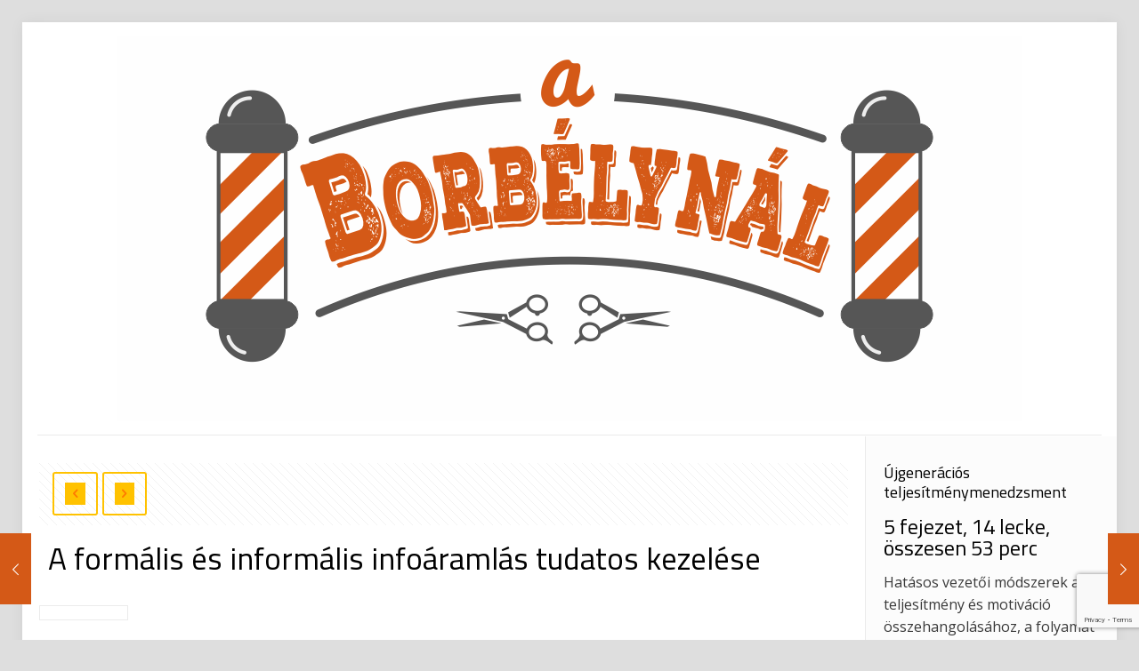

--- FILE ---
content_type: text/html; charset=utf-8
request_url: https://www.google.com/recaptcha/api2/anchor?ar=1&k=6LcpxAQqAAAAAF5Fuf_2lBzVFxz7Zg5iEPacw72P&co=aHR0cHM6Ly9sYXN6bG9ib3JiZWx5LmNvYWNoOjQ0Mw..&hl=en&v=PoyoqOPhxBO7pBk68S4YbpHZ&size=invisible&anchor-ms=20000&execute-ms=30000&cb=jwg4eav3sw7w
body_size: 48778
content:
<!DOCTYPE HTML><html dir="ltr" lang="en"><head><meta http-equiv="Content-Type" content="text/html; charset=UTF-8">
<meta http-equiv="X-UA-Compatible" content="IE=edge">
<title>reCAPTCHA</title>
<style type="text/css">
/* cyrillic-ext */
@font-face {
  font-family: 'Roboto';
  font-style: normal;
  font-weight: 400;
  font-stretch: 100%;
  src: url(//fonts.gstatic.com/s/roboto/v48/KFO7CnqEu92Fr1ME7kSn66aGLdTylUAMa3GUBHMdazTgWw.woff2) format('woff2');
  unicode-range: U+0460-052F, U+1C80-1C8A, U+20B4, U+2DE0-2DFF, U+A640-A69F, U+FE2E-FE2F;
}
/* cyrillic */
@font-face {
  font-family: 'Roboto';
  font-style: normal;
  font-weight: 400;
  font-stretch: 100%;
  src: url(//fonts.gstatic.com/s/roboto/v48/KFO7CnqEu92Fr1ME7kSn66aGLdTylUAMa3iUBHMdazTgWw.woff2) format('woff2');
  unicode-range: U+0301, U+0400-045F, U+0490-0491, U+04B0-04B1, U+2116;
}
/* greek-ext */
@font-face {
  font-family: 'Roboto';
  font-style: normal;
  font-weight: 400;
  font-stretch: 100%;
  src: url(//fonts.gstatic.com/s/roboto/v48/KFO7CnqEu92Fr1ME7kSn66aGLdTylUAMa3CUBHMdazTgWw.woff2) format('woff2');
  unicode-range: U+1F00-1FFF;
}
/* greek */
@font-face {
  font-family: 'Roboto';
  font-style: normal;
  font-weight: 400;
  font-stretch: 100%;
  src: url(//fonts.gstatic.com/s/roboto/v48/KFO7CnqEu92Fr1ME7kSn66aGLdTylUAMa3-UBHMdazTgWw.woff2) format('woff2');
  unicode-range: U+0370-0377, U+037A-037F, U+0384-038A, U+038C, U+038E-03A1, U+03A3-03FF;
}
/* math */
@font-face {
  font-family: 'Roboto';
  font-style: normal;
  font-weight: 400;
  font-stretch: 100%;
  src: url(//fonts.gstatic.com/s/roboto/v48/KFO7CnqEu92Fr1ME7kSn66aGLdTylUAMawCUBHMdazTgWw.woff2) format('woff2');
  unicode-range: U+0302-0303, U+0305, U+0307-0308, U+0310, U+0312, U+0315, U+031A, U+0326-0327, U+032C, U+032F-0330, U+0332-0333, U+0338, U+033A, U+0346, U+034D, U+0391-03A1, U+03A3-03A9, U+03B1-03C9, U+03D1, U+03D5-03D6, U+03F0-03F1, U+03F4-03F5, U+2016-2017, U+2034-2038, U+203C, U+2040, U+2043, U+2047, U+2050, U+2057, U+205F, U+2070-2071, U+2074-208E, U+2090-209C, U+20D0-20DC, U+20E1, U+20E5-20EF, U+2100-2112, U+2114-2115, U+2117-2121, U+2123-214F, U+2190, U+2192, U+2194-21AE, U+21B0-21E5, U+21F1-21F2, U+21F4-2211, U+2213-2214, U+2216-22FF, U+2308-230B, U+2310, U+2319, U+231C-2321, U+2336-237A, U+237C, U+2395, U+239B-23B7, U+23D0, U+23DC-23E1, U+2474-2475, U+25AF, U+25B3, U+25B7, U+25BD, U+25C1, U+25CA, U+25CC, U+25FB, U+266D-266F, U+27C0-27FF, U+2900-2AFF, U+2B0E-2B11, U+2B30-2B4C, U+2BFE, U+3030, U+FF5B, U+FF5D, U+1D400-1D7FF, U+1EE00-1EEFF;
}
/* symbols */
@font-face {
  font-family: 'Roboto';
  font-style: normal;
  font-weight: 400;
  font-stretch: 100%;
  src: url(//fonts.gstatic.com/s/roboto/v48/KFO7CnqEu92Fr1ME7kSn66aGLdTylUAMaxKUBHMdazTgWw.woff2) format('woff2');
  unicode-range: U+0001-000C, U+000E-001F, U+007F-009F, U+20DD-20E0, U+20E2-20E4, U+2150-218F, U+2190, U+2192, U+2194-2199, U+21AF, U+21E6-21F0, U+21F3, U+2218-2219, U+2299, U+22C4-22C6, U+2300-243F, U+2440-244A, U+2460-24FF, U+25A0-27BF, U+2800-28FF, U+2921-2922, U+2981, U+29BF, U+29EB, U+2B00-2BFF, U+4DC0-4DFF, U+FFF9-FFFB, U+10140-1018E, U+10190-1019C, U+101A0, U+101D0-101FD, U+102E0-102FB, U+10E60-10E7E, U+1D2C0-1D2D3, U+1D2E0-1D37F, U+1F000-1F0FF, U+1F100-1F1AD, U+1F1E6-1F1FF, U+1F30D-1F30F, U+1F315, U+1F31C, U+1F31E, U+1F320-1F32C, U+1F336, U+1F378, U+1F37D, U+1F382, U+1F393-1F39F, U+1F3A7-1F3A8, U+1F3AC-1F3AF, U+1F3C2, U+1F3C4-1F3C6, U+1F3CA-1F3CE, U+1F3D4-1F3E0, U+1F3ED, U+1F3F1-1F3F3, U+1F3F5-1F3F7, U+1F408, U+1F415, U+1F41F, U+1F426, U+1F43F, U+1F441-1F442, U+1F444, U+1F446-1F449, U+1F44C-1F44E, U+1F453, U+1F46A, U+1F47D, U+1F4A3, U+1F4B0, U+1F4B3, U+1F4B9, U+1F4BB, U+1F4BF, U+1F4C8-1F4CB, U+1F4D6, U+1F4DA, U+1F4DF, U+1F4E3-1F4E6, U+1F4EA-1F4ED, U+1F4F7, U+1F4F9-1F4FB, U+1F4FD-1F4FE, U+1F503, U+1F507-1F50B, U+1F50D, U+1F512-1F513, U+1F53E-1F54A, U+1F54F-1F5FA, U+1F610, U+1F650-1F67F, U+1F687, U+1F68D, U+1F691, U+1F694, U+1F698, U+1F6AD, U+1F6B2, U+1F6B9-1F6BA, U+1F6BC, U+1F6C6-1F6CF, U+1F6D3-1F6D7, U+1F6E0-1F6EA, U+1F6F0-1F6F3, U+1F6F7-1F6FC, U+1F700-1F7FF, U+1F800-1F80B, U+1F810-1F847, U+1F850-1F859, U+1F860-1F887, U+1F890-1F8AD, U+1F8B0-1F8BB, U+1F8C0-1F8C1, U+1F900-1F90B, U+1F93B, U+1F946, U+1F984, U+1F996, U+1F9E9, U+1FA00-1FA6F, U+1FA70-1FA7C, U+1FA80-1FA89, U+1FA8F-1FAC6, U+1FACE-1FADC, U+1FADF-1FAE9, U+1FAF0-1FAF8, U+1FB00-1FBFF;
}
/* vietnamese */
@font-face {
  font-family: 'Roboto';
  font-style: normal;
  font-weight: 400;
  font-stretch: 100%;
  src: url(//fonts.gstatic.com/s/roboto/v48/KFO7CnqEu92Fr1ME7kSn66aGLdTylUAMa3OUBHMdazTgWw.woff2) format('woff2');
  unicode-range: U+0102-0103, U+0110-0111, U+0128-0129, U+0168-0169, U+01A0-01A1, U+01AF-01B0, U+0300-0301, U+0303-0304, U+0308-0309, U+0323, U+0329, U+1EA0-1EF9, U+20AB;
}
/* latin-ext */
@font-face {
  font-family: 'Roboto';
  font-style: normal;
  font-weight: 400;
  font-stretch: 100%;
  src: url(//fonts.gstatic.com/s/roboto/v48/KFO7CnqEu92Fr1ME7kSn66aGLdTylUAMa3KUBHMdazTgWw.woff2) format('woff2');
  unicode-range: U+0100-02BA, U+02BD-02C5, U+02C7-02CC, U+02CE-02D7, U+02DD-02FF, U+0304, U+0308, U+0329, U+1D00-1DBF, U+1E00-1E9F, U+1EF2-1EFF, U+2020, U+20A0-20AB, U+20AD-20C0, U+2113, U+2C60-2C7F, U+A720-A7FF;
}
/* latin */
@font-face {
  font-family: 'Roboto';
  font-style: normal;
  font-weight: 400;
  font-stretch: 100%;
  src: url(//fonts.gstatic.com/s/roboto/v48/KFO7CnqEu92Fr1ME7kSn66aGLdTylUAMa3yUBHMdazQ.woff2) format('woff2');
  unicode-range: U+0000-00FF, U+0131, U+0152-0153, U+02BB-02BC, U+02C6, U+02DA, U+02DC, U+0304, U+0308, U+0329, U+2000-206F, U+20AC, U+2122, U+2191, U+2193, U+2212, U+2215, U+FEFF, U+FFFD;
}
/* cyrillic-ext */
@font-face {
  font-family: 'Roboto';
  font-style: normal;
  font-weight: 500;
  font-stretch: 100%;
  src: url(//fonts.gstatic.com/s/roboto/v48/KFO7CnqEu92Fr1ME7kSn66aGLdTylUAMa3GUBHMdazTgWw.woff2) format('woff2');
  unicode-range: U+0460-052F, U+1C80-1C8A, U+20B4, U+2DE0-2DFF, U+A640-A69F, U+FE2E-FE2F;
}
/* cyrillic */
@font-face {
  font-family: 'Roboto';
  font-style: normal;
  font-weight: 500;
  font-stretch: 100%;
  src: url(//fonts.gstatic.com/s/roboto/v48/KFO7CnqEu92Fr1ME7kSn66aGLdTylUAMa3iUBHMdazTgWw.woff2) format('woff2');
  unicode-range: U+0301, U+0400-045F, U+0490-0491, U+04B0-04B1, U+2116;
}
/* greek-ext */
@font-face {
  font-family: 'Roboto';
  font-style: normal;
  font-weight: 500;
  font-stretch: 100%;
  src: url(//fonts.gstatic.com/s/roboto/v48/KFO7CnqEu92Fr1ME7kSn66aGLdTylUAMa3CUBHMdazTgWw.woff2) format('woff2');
  unicode-range: U+1F00-1FFF;
}
/* greek */
@font-face {
  font-family: 'Roboto';
  font-style: normal;
  font-weight: 500;
  font-stretch: 100%;
  src: url(//fonts.gstatic.com/s/roboto/v48/KFO7CnqEu92Fr1ME7kSn66aGLdTylUAMa3-UBHMdazTgWw.woff2) format('woff2');
  unicode-range: U+0370-0377, U+037A-037F, U+0384-038A, U+038C, U+038E-03A1, U+03A3-03FF;
}
/* math */
@font-face {
  font-family: 'Roboto';
  font-style: normal;
  font-weight: 500;
  font-stretch: 100%;
  src: url(//fonts.gstatic.com/s/roboto/v48/KFO7CnqEu92Fr1ME7kSn66aGLdTylUAMawCUBHMdazTgWw.woff2) format('woff2');
  unicode-range: U+0302-0303, U+0305, U+0307-0308, U+0310, U+0312, U+0315, U+031A, U+0326-0327, U+032C, U+032F-0330, U+0332-0333, U+0338, U+033A, U+0346, U+034D, U+0391-03A1, U+03A3-03A9, U+03B1-03C9, U+03D1, U+03D5-03D6, U+03F0-03F1, U+03F4-03F5, U+2016-2017, U+2034-2038, U+203C, U+2040, U+2043, U+2047, U+2050, U+2057, U+205F, U+2070-2071, U+2074-208E, U+2090-209C, U+20D0-20DC, U+20E1, U+20E5-20EF, U+2100-2112, U+2114-2115, U+2117-2121, U+2123-214F, U+2190, U+2192, U+2194-21AE, U+21B0-21E5, U+21F1-21F2, U+21F4-2211, U+2213-2214, U+2216-22FF, U+2308-230B, U+2310, U+2319, U+231C-2321, U+2336-237A, U+237C, U+2395, U+239B-23B7, U+23D0, U+23DC-23E1, U+2474-2475, U+25AF, U+25B3, U+25B7, U+25BD, U+25C1, U+25CA, U+25CC, U+25FB, U+266D-266F, U+27C0-27FF, U+2900-2AFF, U+2B0E-2B11, U+2B30-2B4C, U+2BFE, U+3030, U+FF5B, U+FF5D, U+1D400-1D7FF, U+1EE00-1EEFF;
}
/* symbols */
@font-face {
  font-family: 'Roboto';
  font-style: normal;
  font-weight: 500;
  font-stretch: 100%;
  src: url(//fonts.gstatic.com/s/roboto/v48/KFO7CnqEu92Fr1ME7kSn66aGLdTylUAMaxKUBHMdazTgWw.woff2) format('woff2');
  unicode-range: U+0001-000C, U+000E-001F, U+007F-009F, U+20DD-20E0, U+20E2-20E4, U+2150-218F, U+2190, U+2192, U+2194-2199, U+21AF, U+21E6-21F0, U+21F3, U+2218-2219, U+2299, U+22C4-22C6, U+2300-243F, U+2440-244A, U+2460-24FF, U+25A0-27BF, U+2800-28FF, U+2921-2922, U+2981, U+29BF, U+29EB, U+2B00-2BFF, U+4DC0-4DFF, U+FFF9-FFFB, U+10140-1018E, U+10190-1019C, U+101A0, U+101D0-101FD, U+102E0-102FB, U+10E60-10E7E, U+1D2C0-1D2D3, U+1D2E0-1D37F, U+1F000-1F0FF, U+1F100-1F1AD, U+1F1E6-1F1FF, U+1F30D-1F30F, U+1F315, U+1F31C, U+1F31E, U+1F320-1F32C, U+1F336, U+1F378, U+1F37D, U+1F382, U+1F393-1F39F, U+1F3A7-1F3A8, U+1F3AC-1F3AF, U+1F3C2, U+1F3C4-1F3C6, U+1F3CA-1F3CE, U+1F3D4-1F3E0, U+1F3ED, U+1F3F1-1F3F3, U+1F3F5-1F3F7, U+1F408, U+1F415, U+1F41F, U+1F426, U+1F43F, U+1F441-1F442, U+1F444, U+1F446-1F449, U+1F44C-1F44E, U+1F453, U+1F46A, U+1F47D, U+1F4A3, U+1F4B0, U+1F4B3, U+1F4B9, U+1F4BB, U+1F4BF, U+1F4C8-1F4CB, U+1F4D6, U+1F4DA, U+1F4DF, U+1F4E3-1F4E6, U+1F4EA-1F4ED, U+1F4F7, U+1F4F9-1F4FB, U+1F4FD-1F4FE, U+1F503, U+1F507-1F50B, U+1F50D, U+1F512-1F513, U+1F53E-1F54A, U+1F54F-1F5FA, U+1F610, U+1F650-1F67F, U+1F687, U+1F68D, U+1F691, U+1F694, U+1F698, U+1F6AD, U+1F6B2, U+1F6B9-1F6BA, U+1F6BC, U+1F6C6-1F6CF, U+1F6D3-1F6D7, U+1F6E0-1F6EA, U+1F6F0-1F6F3, U+1F6F7-1F6FC, U+1F700-1F7FF, U+1F800-1F80B, U+1F810-1F847, U+1F850-1F859, U+1F860-1F887, U+1F890-1F8AD, U+1F8B0-1F8BB, U+1F8C0-1F8C1, U+1F900-1F90B, U+1F93B, U+1F946, U+1F984, U+1F996, U+1F9E9, U+1FA00-1FA6F, U+1FA70-1FA7C, U+1FA80-1FA89, U+1FA8F-1FAC6, U+1FACE-1FADC, U+1FADF-1FAE9, U+1FAF0-1FAF8, U+1FB00-1FBFF;
}
/* vietnamese */
@font-face {
  font-family: 'Roboto';
  font-style: normal;
  font-weight: 500;
  font-stretch: 100%;
  src: url(//fonts.gstatic.com/s/roboto/v48/KFO7CnqEu92Fr1ME7kSn66aGLdTylUAMa3OUBHMdazTgWw.woff2) format('woff2');
  unicode-range: U+0102-0103, U+0110-0111, U+0128-0129, U+0168-0169, U+01A0-01A1, U+01AF-01B0, U+0300-0301, U+0303-0304, U+0308-0309, U+0323, U+0329, U+1EA0-1EF9, U+20AB;
}
/* latin-ext */
@font-face {
  font-family: 'Roboto';
  font-style: normal;
  font-weight: 500;
  font-stretch: 100%;
  src: url(//fonts.gstatic.com/s/roboto/v48/KFO7CnqEu92Fr1ME7kSn66aGLdTylUAMa3KUBHMdazTgWw.woff2) format('woff2');
  unicode-range: U+0100-02BA, U+02BD-02C5, U+02C7-02CC, U+02CE-02D7, U+02DD-02FF, U+0304, U+0308, U+0329, U+1D00-1DBF, U+1E00-1E9F, U+1EF2-1EFF, U+2020, U+20A0-20AB, U+20AD-20C0, U+2113, U+2C60-2C7F, U+A720-A7FF;
}
/* latin */
@font-face {
  font-family: 'Roboto';
  font-style: normal;
  font-weight: 500;
  font-stretch: 100%;
  src: url(//fonts.gstatic.com/s/roboto/v48/KFO7CnqEu92Fr1ME7kSn66aGLdTylUAMa3yUBHMdazQ.woff2) format('woff2');
  unicode-range: U+0000-00FF, U+0131, U+0152-0153, U+02BB-02BC, U+02C6, U+02DA, U+02DC, U+0304, U+0308, U+0329, U+2000-206F, U+20AC, U+2122, U+2191, U+2193, U+2212, U+2215, U+FEFF, U+FFFD;
}
/* cyrillic-ext */
@font-face {
  font-family: 'Roboto';
  font-style: normal;
  font-weight: 900;
  font-stretch: 100%;
  src: url(//fonts.gstatic.com/s/roboto/v48/KFO7CnqEu92Fr1ME7kSn66aGLdTylUAMa3GUBHMdazTgWw.woff2) format('woff2');
  unicode-range: U+0460-052F, U+1C80-1C8A, U+20B4, U+2DE0-2DFF, U+A640-A69F, U+FE2E-FE2F;
}
/* cyrillic */
@font-face {
  font-family: 'Roboto';
  font-style: normal;
  font-weight: 900;
  font-stretch: 100%;
  src: url(//fonts.gstatic.com/s/roboto/v48/KFO7CnqEu92Fr1ME7kSn66aGLdTylUAMa3iUBHMdazTgWw.woff2) format('woff2');
  unicode-range: U+0301, U+0400-045F, U+0490-0491, U+04B0-04B1, U+2116;
}
/* greek-ext */
@font-face {
  font-family: 'Roboto';
  font-style: normal;
  font-weight: 900;
  font-stretch: 100%;
  src: url(//fonts.gstatic.com/s/roboto/v48/KFO7CnqEu92Fr1ME7kSn66aGLdTylUAMa3CUBHMdazTgWw.woff2) format('woff2');
  unicode-range: U+1F00-1FFF;
}
/* greek */
@font-face {
  font-family: 'Roboto';
  font-style: normal;
  font-weight: 900;
  font-stretch: 100%;
  src: url(//fonts.gstatic.com/s/roboto/v48/KFO7CnqEu92Fr1ME7kSn66aGLdTylUAMa3-UBHMdazTgWw.woff2) format('woff2');
  unicode-range: U+0370-0377, U+037A-037F, U+0384-038A, U+038C, U+038E-03A1, U+03A3-03FF;
}
/* math */
@font-face {
  font-family: 'Roboto';
  font-style: normal;
  font-weight: 900;
  font-stretch: 100%;
  src: url(//fonts.gstatic.com/s/roboto/v48/KFO7CnqEu92Fr1ME7kSn66aGLdTylUAMawCUBHMdazTgWw.woff2) format('woff2');
  unicode-range: U+0302-0303, U+0305, U+0307-0308, U+0310, U+0312, U+0315, U+031A, U+0326-0327, U+032C, U+032F-0330, U+0332-0333, U+0338, U+033A, U+0346, U+034D, U+0391-03A1, U+03A3-03A9, U+03B1-03C9, U+03D1, U+03D5-03D6, U+03F0-03F1, U+03F4-03F5, U+2016-2017, U+2034-2038, U+203C, U+2040, U+2043, U+2047, U+2050, U+2057, U+205F, U+2070-2071, U+2074-208E, U+2090-209C, U+20D0-20DC, U+20E1, U+20E5-20EF, U+2100-2112, U+2114-2115, U+2117-2121, U+2123-214F, U+2190, U+2192, U+2194-21AE, U+21B0-21E5, U+21F1-21F2, U+21F4-2211, U+2213-2214, U+2216-22FF, U+2308-230B, U+2310, U+2319, U+231C-2321, U+2336-237A, U+237C, U+2395, U+239B-23B7, U+23D0, U+23DC-23E1, U+2474-2475, U+25AF, U+25B3, U+25B7, U+25BD, U+25C1, U+25CA, U+25CC, U+25FB, U+266D-266F, U+27C0-27FF, U+2900-2AFF, U+2B0E-2B11, U+2B30-2B4C, U+2BFE, U+3030, U+FF5B, U+FF5D, U+1D400-1D7FF, U+1EE00-1EEFF;
}
/* symbols */
@font-face {
  font-family: 'Roboto';
  font-style: normal;
  font-weight: 900;
  font-stretch: 100%;
  src: url(//fonts.gstatic.com/s/roboto/v48/KFO7CnqEu92Fr1ME7kSn66aGLdTylUAMaxKUBHMdazTgWw.woff2) format('woff2');
  unicode-range: U+0001-000C, U+000E-001F, U+007F-009F, U+20DD-20E0, U+20E2-20E4, U+2150-218F, U+2190, U+2192, U+2194-2199, U+21AF, U+21E6-21F0, U+21F3, U+2218-2219, U+2299, U+22C4-22C6, U+2300-243F, U+2440-244A, U+2460-24FF, U+25A0-27BF, U+2800-28FF, U+2921-2922, U+2981, U+29BF, U+29EB, U+2B00-2BFF, U+4DC0-4DFF, U+FFF9-FFFB, U+10140-1018E, U+10190-1019C, U+101A0, U+101D0-101FD, U+102E0-102FB, U+10E60-10E7E, U+1D2C0-1D2D3, U+1D2E0-1D37F, U+1F000-1F0FF, U+1F100-1F1AD, U+1F1E6-1F1FF, U+1F30D-1F30F, U+1F315, U+1F31C, U+1F31E, U+1F320-1F32C, U+1F336, U+1F378, U+1F37D, U+1F382, U+1F393-1F39F, U+1F3A7-1F3A8, U+1F3AC-1F3AF, U+1F3C2, U+1F3C4-1F3C6, U+1F3CA-1F3CE, U+1F3D4-1F3E0, U+1F3ED, U+1F3F1-1F3F3, U+1F3F5-1F3F7, U+1F408, U+1F415, U+1F41F, U+1F426, U+1F43F, U+1F441-1F442, U+1F444, U+1F446-1F449, U+1F44C-1F44E, U+1F453, U+1F46A, U+1F47D, U+1F4A3, U+1F4B0, U+1F4B3, U+1F4B9, U+1F4BB, U+1F4BF, U+1F4C8-1F4CB, U+1F4D6, U+1F4DA, U+1F4DF, U+1F4E3-1F4E6, U+1F4EA-1F4ED, U+1F4F7, U+1F4F9-1F4FB, U+1F4FD-1F4FE, U+1F503, U+1F507-1F50B, U+1F50D, U+1F512-1F513, U+1F53E-1F54A, U+1F54F-1F5FA, U+1F610, U+1F650-1F67F, U+1F687, U+1F68D, U+1F691, U+1F694, U+1F698, U+1F6AD, U+1F6B2, U+1F6B9-1F6BA, U+1F6BC, U+1F6C6-1F6CF, U+1F6D3-1F6D7, U+1F6E0-1F6EA, U+1F6F0-1F6F3, U+1F6F7-1F6FC, U+1F700-1F7FF, U+1F800-1F80B, U+1F810-1F847, U+1F850-1F859, U+1F860-1F887, U+1F890-1F8AD, U+1F8B0-1F8BB, U+1F8C0-1F8C1, U+1F900-1F90B, U+1F93B, U+1F946, U+1F984, U+1F996, U+1F9E9, U+1FA00-1FA6F, U+1FA70-1FA7C, U+1FA80-1FA89, U+1FA8F-1FAC6, U+1FACE-1FADC, U+1FADF-1FAE9, U+1FAF0-1FAF8, U+1FB00-1FBFF;
}
/* vietnamese */
@font-face {
  font-family: 'Roboto';
  font-style: normal;
  font-weight: 900;
  font-stretch: 100%;
  src: url(//fonts.gstatic.com/s/roboto/v48/KFO7CnqEu92Fr1ME7kSn66aGLdTylUAMa3OUBHMdazTgWw.woff2) format('woff2');
  unicode-range: U+0102-0103, U+0110-0111, U+0128-0129, U+0168-0169, U+01A0-01A1, U+01AF-01B0, U+0300-0301, U+0303-0304, U+0308-0309, U+0323, U+0329, U+1EA0-1EF9, U+20AB;
}
/* latin-ext */
@font-face {
  font-family: 'Roboto';
  font-style: normal;
  font-weight: 900;
  font-stretch: 100%;
  src: url(//fonts.gstatic.com/s/roboto/v48/KFO7CnqEu92Fr1ME7kSn66aGLdTylUAMa3KUBHMdazTgWw.woff2) format('woff2');
  unicode-range: U+0100-02BA, U+02BD-02C5, U+02C7-02CC, U+02CE-02D7, U+02DD-02FF, U+0304, U+0308, U+0329, U+1D00-1DBF, U+1E00-1E9F, U+1EF2-1EFF, U+2020, U+20A0-20AB, U+20AD-20C0, U+2113, U+2C60-2C7F, U+A720-A7FF;
}
/* latin */
@font-face {
  font-family: 'Roboto';
  font-style: normal;
  font-weight: 900;
  font-stretch: 100%;
  src: url(//fonts.gstatic.com/s/roboto/v48/KFO7CnqEu92Fr1ME7kSn66aGLdTylUAMa3yUBHMdazQ.woff2) format('woff2');
  unicode-range: U+0000-00FF, U+0131, U+0152-0153, U+02BB-02BC, U+02C6, U+02DA, U+02DC, U+0304, U+0308, U+0329, U+2000-206F, U+20AC, U+2122, U+2191, U+2193, U+2212, U+2215, U+FEFF, U+FFFD;
}

</style>
<link rel="stylesheet" type="text/css" href="https://www.gstatic.com/recaptcha/releases/PoyoqOPhxBO7pBk68S4YbpHZ/styles__ltr.css">
<script nonce="SyLd93eSdxZCbSCtNpUDcg" type="text/javascript">window['__recaptcha_api'] = 'https://www.google.com/recaptcha/api2/';</script>
<script type="text/javascript" src="https://www.gstatic.com/recaptcha/releases/PoyoqOPhxBO7pBk68S4YbpHZ/recaptcha__en.js" nonce="SyLd93eSdxZCbSCtNpUDcg">
      
    </script></head>
<body><div id="rc-anchor-alert" class="rc-anchor-alert"></div>
<input type="hidden" id="recaptcha-token" value="[base64]">
<script type="text/javascript" nonce="SyLd93eSdxZCbSCtNpUDcg">
      recaptcha.anchor.Main.init("[\x22ainput\x22,[\x22bgdata\x22,\x22\x22,\[base64]/[base64]/[base64]/[base64]/[base64]/[base64]/[base64]/[base64]/[base64]/[base64]\\u003d\x22,\[base64]\\u003d\\u003d\x22,\x22w79lwoZKGlHCscOKw7bDm8OFwqIbTTnDkygMBcOgdMONw4sDwo/CvsOFO8Olw7PDtXbDgi3CvEbCnVjDsMKCM3nDnRplFGTClsOWwqDDo8K1woHCtMODworDpRlZaAd1wpXDvy5UV3ovAEU5eMOWwrLChTkwwqvDjxBpwoRXQMK5AMO7wpXCgcOnVjjDi8KjAWIawonDmcOEdT0Vw7lAbcO6wp7Ds8O3wrc5w5dlw4/[base64]/Cu3XCnnwgEnDDt1LCpMK+w5XDlcOtw6bCr2hhwq/[base64]/worDqcKVw4lxw4fDrMKbwo7ChMKCw49DIlXDhMOaCsOBwqrDnFRYwqzDk1h1w7Afw5MvLMKqw6Ilw6Juw7/[base64]/[base64]/OMOkwrBJH8KuYWTDnsKKwqRzwrnCnsKkewDDksOzwpgaw4knw7nDhwICXMKwLB1oQGzCsMKSEjYIwqXDpsOfEMOfw5/CgRoyHcKaScK/[base64]/DowgDwpnCkMKzMMKjLw/Co8KJwqgyIsO7w5/Clgkvwq8YM8O1Z8ODw4XDscOAHsK/wpZwJMO8PcOZE05SwqnDizPDgALCqw3Ci3XCnDFjfTUbZUZDwpLDlMOmwoVLBcKVSMKzw5TDpyPCl8K5wqU3J8KTfkxzw6Ytw54NOsOyOyYIw64tJ8KKSMO+SQzCjH0hb8OhMW3DrTdBecOHa8OswrJPFMOkS8O/YcOBw58VcQhUSADCtVbCoATCsltFNl/Du8KOw6zDpcKIHDnDoibClMOdw7LCtxfDncOTwo10dRvDhURqMQPCrsKJemxXw73CqsO+c0xtEMKeTm/DvcOWQ2LDlsK4w7J7D1pZFcOuY8KdDTVyP0HDlnHCkCZAw6/Dv8OSwrR4RV3CjnR7ScKRwp/Dqm/DvHzCgcOaVcKCwpJCPMKtOC9MwqZXXcO2NSY5wqrDszJtZW5DwqzDq2IYw58ew40DJ2wQQcKywqVow4NsS8KMw5YEBcK2DMKiLw/[base64]/DrUTDo8KkT8O2w6wMw5fDh17DocOXKlcbAsOTDcKKLUTCvsOhHh45GMOQwrJ2ImfDrFltwocySMKcEVwSw6nDiH/DhsOfwp1ALMO7woDCukwhw6F/QcO5MTzCkHfDi3czRz7CtMOAw43DmhYSRUo0B8KlwpEHwp9Yw7XDgHsVDCXCtDPDncK8fADDk8ODwrYOw5YnwrUcwqxqZcKxV0dmdMOPworCvUYNw4nDlsOEwoc2bcKrLsOhw5QvwojCqjPCs8KHw7HCuMOEwrBVw5HDjcK/RyR8w7rCqcKmw7w+e8OTTwo9w4oLfULDtsOgw7ZCQsOufA9Bw5nCiFdaUkZWP8KCwpTDgVVkw6MHQMKfC8OTwqjDqWjCpwXCnMOsdMOqUTbCuMKHwrzCpFUuwotSw7IsBcKpwoMOdRfCoFB8VT9KeMKEwrnCowppU0E0wqvCtsKVTcO/wqjDmFXDuG3CgcOMwo4gRxBnw6kANsKrKsO6w7bDjEUSXcKcwppvQcODwqzDhj/DhGzCoVIoLsOow4Vlw457wqQiLVLCnsOMC38zLsOCYWAxwog1OEzCjMKUwokXQsO3wr4Uw5jDosKQw6Qfw4XChQbCiMO7wqMlw6zDrsKywp0fwrclXcOIH8K0GiUKwqbDscO4w6LDnFHDg0EKwpzDjzkpOsOAIEMMw5YNwrFWCB7DhlRFwqh+wr/[base64]/DuTdcwrjCrUEVEjNzwqYXaHQUwofCjU/[base64]/[base64]/CtcONFcO1wp1ta8KdQ8KbSGUlBjjDqTVBw75ywo/[base64]/Cii89woMbwoZ5N8KKw6vDj8O+w6Agw5t/XDoxWV/CqcKXLh7DjcONQsKeXxXCmMKWwozDk8OZLMOpwrEATi47wq7DucO6c3jCjcOYw7rCocOcwpkSMcKiQG53IGRWF8OAaMK1NcOUfhrCph/DgcOcw6AbXBnDhsKYw7DCpj4FCMKZwoVMw5Rnw5gzwpvCqVcmQmbDkGvDisKdXsKhwo9Iw5fCu8O8w4nDj8KIF3ZrXFLDmnw/[base64]/CrMKQwrBnw4Mtw64WwoUZwofDvxwNEsOHRsOvw6zCmg9qw71Zwr0+L8OBwpLCuyrCv8K3HcOgYMK2wrjDgnTDmAtBw4/CkcOQw4ZdwqBvw7bDssOibh/CnmZTBW/ChTvChi3ClD1VOyHCvMKHJjh7wovCoWHDqsOUQcKbSGppU8KeWcKYw7PCmnXCgcKGMsKsw5/Cp8Oewo5dNH7Ds8Khw5UBwprDnsO/[base64]/DnBILw4s8w7UEwozDkylww4ZKKcKmUSpoeS/DksOETiPCrMOuwp5+wohzwqzCoMOww6dpTsOWw6NfSDnDh8KSw7MwwoI7YsOOwpFHJsKvwofDnD3DgnTDtsOpwqZ2Ql1ww41TWcKFSX46wp4QMsK+wqbCpG5PNMKEYsKaJcO4HMKvLnPDo3TDvcOwYcKJJGlQw7JFBhjDpcKUwpAxb8K/[base64]/[base64]/[base64]/w6fChQbDscO2IcO5w7XCk8O+w6vDm8Krwq7DgzoGeh0SAMOWbwjCuTfCnEZXRAU+D8Ovw4vDtsOkWMKow4ZsFcOEQcK9wrgcwogPPcKAw7kRwqbCiEAsU18bwr/ClVzDisKuN1DChcKowqMRwrfCsg3DrRU4w6onAsKIwrYPw5c5akHCm8Kow5UHwovDrSvCpk5pFH3CucO6IyY3w5oiwrNPMgnDjBbCucKcw4IywqrDpF4awrYww50aZVzCjcKZw4MNwqkzw5cIw79jwo9owpshMRgrwq3DuhvDicK5w4XDqxYTQMKKwpDDvcO3KlwQTm/CssK2OS/Du8KrNMOrwr/CqQInX8K6wrx5XsOmw5lsfsKMB8KCcGxzwpjDrsO4wqzCkFQhwr0FwrTCkiDDkMKbZUN0w75Qw61qLD/DosOKRUrCjRYHwp9aw6s0cMOzQA0Mw4/Cs8KYN8Kkw61pw5F6fRkrehPDvUp3AsOsOyTCh8O0SMKcXVorcMOaHsKfw5bDpijDm8OwwrMKw4lBfldfw6/CtS07XsOwwrw3wpDCv8KJM1Qtw6TDjjVvwp/CqwNQei/DqmjDmsOlFV0NwrPCocOSw4EXw7PDhWDCnDfCqSHDkSExPw3DlMKPw59TdMKbTTt+w4s4w4lrwqjDqgclNsOjw7HCn8K2wobDisOmHcKQJsKaJMOcXsO9K8K9w4zDlsOndMK/PDBVw4vCgMKHNMKVdsOAQAHDjhTCgsOnwpDCkMOQOTAJw43DvsOFwod6w5XCgcOQwonDqcKDBHHDqVHCpkvDmETCs8KAGELDvFUNecOww6QHIMOMQ8O9w5tBw6nDhUbDty44w6rCicO/w4sLQcKtOS08f8ONHkTCmz3DnMO+XgMFOsKlfj8mwoESYWPDv3MUdF7CjsOPwoomF2LChXrCu1HDgCRlwrRew4XDhsOZwozCtsKEw5XDhGTCg8KKKEjCqsOQIsKmwogkHcKnacO8w6s/[base64]/Cq3vDssOpwqHDpWNVw6jCo8Oow5MmCsKTd8O9wpfDoDXChiLDsR0pTMKjT3/[base64]/w7nDr8Okw6LCsCXDr8Knw5EWUcOmTnzCqMOVw6VdYkVRw40AQcObwpDCv1rDicONw5rCuDrCkcOWUFTDp0/CkB/CvU4zZMKXYcK3XcKLSMKpwoJqTMKuRE5kwqRBPsKOw5LDiRYFLER+d1E/w4rDv8Ouw5AbXsOSEyc/[base64]/DvHfDpsKFw5fCk3JNfsK+JsKjKFTDhMONNnrDpcOEUHLCvsKTSX7DtcKCIAPCrwrDmSTCihTDjyjDqzwswonChMOSRcKZw5g4wo5FwrrCoMKUG1FRNRV1wrbDpsKgw6YpwqbCuUrCnj43IGPCh8K7fB/DucK1KEDDqMKHa03DhSjDnsOXEz/CuS3DssKhwql6asOwKHp6w59jwq/Cn8Ktw6pIHjoaw5TDjMKgesOgwrrDl8OGw6VawpQzGxxLDCbDncKCW0TDgMORwqbCunnChzHDvMK1L8KvwpZFwqfCi1ZqeyQVw67DtRrDhcKqw5jCvWoWwpc2w4NEYMOOwozDtcOkJcKWwr9dw41Tw7AOY0lWECPClk/DhRfDocKmFcKRCnU5w7Y5a8OreQMGw7jDp8KhblTChcKxHFtpQMKTVcO7ZRLCsWMLwptnHG/DriIsMW/ChsKYN8OYw6TDvkY1wp8gw54IwqPDhTkawqLDksO7w7tjwqrCtMKdwrUzbcODwqDDljkEbsKeDcO9HSELw6N6dwzDnsKeQMKtw7kzRcK+RHXDoRXCrcO8wqHDj8Klwp9XP8KpXMO6w5PDp8K5w6xgw53Dvh3Cq8Kgw70jTSQRBREIwo/CoMKJcMOYa8KvPhLCmCPCqMKow5sIwpQmLsO8TxNYw6fCkcKwf3hdVBLChcKJJljDmVNsTsOQB8KlUQMmwpjDqcO8wq/Dgh0ZVMOYw63DncKKw60uw5l1w61fw6/DlsOodMOjOMOXw5M9wqwRAcKaB2Ygw5bCniE0wrrCrS4zwrfDiGjCsnw+w5PCqMOQwq1XJy3DmMOUwoMZN8OVecO3w40THcO/[base64]/DmsKew6XCrsOXZ8Oxw7rDssOGS8K1UsKgwoMUEHHCnGdScsKowr3DkcKocsKZXcOcw5tjPkvCh0vDuQ1ofS9TX3l1I3JWwrcJw41XwrnCtMK6csKGw7TDmwN0M1N4RsK1WH/CvsKxw5LCp8Kwd0PDl8OtIiPCl8K2DFvCoCcxwo/[base64]/LDnCn8KtY8KbTsO9UmTCicK8wovDt8KqCx3Ci2zCr0IUw5jCqMKOw53CgsOgwoNyQDXCgMKywqpqOcOnw4nDtCfDvMONwqHDiUlQSMOgwqM4KcKEwrTCvldKF1PDn1c/w7nCgcK6w5IbfwPCtwpew5vCm2gbCELDu0FDTMOrwq0+J8KFTwBIw73CjMKEw4XDmcOew5XDq13DrcOvwovDj1XDq8OxwrDCs8K3w5UFJRvDtsOUw4/CkcOELDQHCm/ClcOhw7Ueb8OGVMOSw5NnVsKNw51GwpjChcO1w7vDg8KAwrHCoVzDiwXCj2fDg8OkecKEasOKWsO9worDu8OncWfCpGFXwqYCwrwlw7rCu8KzwrtqwqLChS82bFR3wrsJw6DDmSnCnWFSwpXCvy1yBkDDslpdwrDCiRrChsObHl4/BcKgw67DssKmw5ZdGMK8w4TCrSjChwnDrHMDw5hINHkow50zwo4ow5o0SMKBazHDvcOzcSfDtUfDrCnDhcK8ewYyw4jCmsOXZWDDkcKfH8ONwr8Ue8OKw6M2GU59WC8Bwo/CusOLUMKmw6/[base64]/wrnCicKwEDnCq8K/[base64]/[base64]/DqMOJNMOhw7DDosKmwpYtwpAIwrAhw5BSw4bDnUdjwqzDj8OxYj9yw4gawqtdw6ARw6U4A8KawpjCvhlfHcOTBcOUw47DlsK0ORXDvwvChsOKE8ObeF3Co8K/[base64]/Dv8OARA96TcKuWFPCjCA9w6rCpMKLD8Oww5zDtCnCoB/DoXPCjwbCpcOfwqDDvcKow4gFwpjDpXfCk8KAHAhTw70gwonCocOPwr/CosKBw5Zqwp/CrcKEOX/DoHnDjlIlCsO3Y8KHKzlAIFfDrF47w4k4wqzDrlMfwrUuw5lCKB3DvMKNworDncOoY8O+EsOIUn/DtGjCtGLCjMKod1HCs8KYTDEiwr3Cn3PCjMKNwr/Djy3CkAAMwrR4aMOJcUsdw5wsN3/[base64]/wpANN8K5GsOpFwPConF7SzJTw6nCshMOTzs7f8KoC8K/wqcgwpc2YcKtODjDrUrDjMKzQU7DpDxMNcKjw4nChljDusKNw6ROHjvCtcOvwpjDmkcqw57DmkPDnMOqw7jCtCLDln7CmMKew7lfKsOgJ8Kfw4tPRl7Cn2Y0RMOowrMqworDiX/DpVDDocORwr7DqEvCscO7w43DqMKWEndNFsOdwp/CtcOkFGrDs1/CgsK6AlLCjsK5U8OEwrnDn3HDj8OSw4jChA9Yw6okw7jCqMOEwrbCr09zQmnDkGLDgsO1PcKkIFZYKilpa8K6wq4IwrPCjVhSw4FNwoMQKmRbwqc2NQnCtFrDtyYzwql5w7bCicKPW8KHHR87wrbCq8KXMAJ/wr9Sw410XxDDq8OZw5YEccKkwp/DqAF2D8OpworCv1UKwqpAIcOheCjCl1TDhMKRw4FFw7/DscK8w77CmsOhL1bDvsOLwpMdHcOvw7bDtC0EwqYQEj4swo1ew6rCncOETSEew6ozw7bDn8K0AcKYw5xQw6YOOsOMwoMOwpnDvB9nAD5Swplow5nDpsOkwo/CmVMrwqBVwpTCu1PCu8Kew4EVVMKTTgjCiDVUemHCucKOAMKCw49+b3fCtxkycMOgw7bCrsKjw5/CsMK/woHDscOwJDjCuMKWf8KaworClj5vF8OBw6LCv8K1wqHCmEHCjMK2GTRMO8OdTsKvDThoQMK/Bl7DnMO4LiAmw405UHNOwo/Cu8OAw67DvMOicmxawqwtw6thw7TDh3INw4E8w6TCosOZSsO0w5rDlWPDhMKgHSVVcsKzworCtlw+RjrDolPDmAl1w4rDvcKxZTbDvDQ8IsOcwr3Dr1/Dp8KBwqpDw74YDUQNeE5Yw7DDnMKPwr5qNlrDjSfDpsOww4DDmQ3DpsOWIn3DrcKrOcOee8Kvw77DuhHCgcKQwpzCqF3Dh8KMw6XDusOywqlVw4skOcORdC3DnMKCwqDDkT/Cm8OLw4PCoSEEFMK8w7nDsS7CgUbCpsKKO1fDmxLCqMOXY1vDhXhvb8OFwq/DjVNsVw3CjsOXw7wSYwopwoDDjUTDqWB3HUJvw47CqQ8+QX1jNgvCun5ww4LDrA/CnB3Dm8KywqjDsXB4wo5Pa8Otw6zDrsKqwqvDsAETw5F8wovDncKQMW0BwqzDmsKuwoDChSDCpsOeBz55wq9xbRASw6/Drjoww4Bgw7AqVMOmc3cfwph8NsOGw5YEM8K2wrzDl8Oawqw+woTClcOXaMKxw7jDm8O8E8OiTcKsw5o6w53DrW5SD2rCoEhSJhnDlsKXwoHDlMOJwp7Co8ODwpvCuGxhw7zDp8KXw5DDmARnA8OyeTAGfTrCnzLDgk/[base64]/w5fCtgcSw73DkMO6wq9mVsKLwoNRwozDjkHCmMOhwpXClEYZw4lvwp/CvDbChsKqwoVeWMO/w6DDncK8aFzCgVtPw6nDp3MEKMOlwpg+G1/DtMKaBUXCvMKhRsKkTcOIHsK7CnXCvsK5wonCkMKww77CiCBbw41bw5NVwocXZMKGwoIDAE/Ci8OdbkPCpQYiJl85TRLDn8KDw4XCtsOxw6/[base64]/CrMKXwoZEesOrwr0KPmLDtjUDOhvDucOAScK0d8OFw7zDrxEUZ8KXCk7Dj8KVcsOQwrFywq59wrElLcKEwodKLcOGTGl0wrNLw73DhD/DmWIzLnvCsUjDsDNvw7sQwqTCknsww6jDo8KIw7o7L3DDrnTDocOALWHDssOXwowWLcOuw4bDmyIfw4wLwqXCr8Ouw4hEw6p9P3HCviklw4FcwpLDj8KfJmbCm3ExYkTCucOHwoU1w7XCsivDm8Olw5nDkcKHK3oRwrVIw78NDMOQasKww4/CgsOwwrXCr8Odw4sGdx7Ct1NQDEQew6d2BMOHw6Zxw6pCw5jDpcOuc8KaDhjClCfDtBnDu8KqbGQ/wo3CmcOPeRvDpUVaw6nCvsKGw7TDuHcXwrY8XVPCq8O8wrlswqB0w5kwwqbCgSnDgsKNf2LDtHcKPB7Di8O2w5HCqMKWd1ldw7TDrsO/wpNFw4xZw6wEISXDlBXDg8KowpLCkMKBw7oDw43Cm2PCijRDwr/CtMKpVAVIwoEQw7XCg1pWfcOmfMK6UcORXcOBwrfDnmbDtcOLw57DqFM0GcKJPcOzOXTDmiFXR8KVccK1wovCl3gFWTXDi8OpwqnDhsKMwpMQIiTDqQrChVcSPFV9wqNXA8O4w4bDscKgwqDDhsOMw5vCrMKoO8KKw7dKLcKmfwQYUk/CgMOLw4IRwqcGwqkkO8OuwpHDsiJHwqQsRHRKwpN+wp5AJsKlQcOBw4/CpcODw6t1w7jCiMO1wrnDksKJES7Dmj/CpQkTU2tlPknDpsKWOsK6IcKfIsOebMO3PMOPdsOAw4jDvVwcUMKsMXgGw6HDhBHChMKnw6zCjDfDgUghw5J7w5HCo08pwrbCgsKVwo/DqVnDr3zDmCzCuHBHw7fCnFtMLsKXYW7DksOyWsOZw4HCgx9LQ8KYOh3DuF7Cs0whw7FRw4rClwnDoFfDmVLCiGFFbMOPdcKdH8OMS3TDvsO5wqxYw4vDk8OHwpfCkMObwr3CucOBwrzDlsOww4AsT1FMSHDDvcKTGngrw50/w6RzwqDCnhfCg8OGLGDDsFbCg1LCsG9tQBPDujRWThESwqElw5kcNjXCpcOswqvDgMKsA0x5w6BjZ8Ozw4Yuw4RGV8KnwoXCoUkXwptowqnDvTFNw4N/[base64]/[base64]/DkXh/BcKlw7oUw4wAwrnCn1AuHXzCssOUeR0Kw4zCgsO9wqnCsVXDgcKwNWoDEUEGwqgmwoDDhizCkldMwoh1W1DChMKcT8OOXMKqw7rDh8KVwoPCuiHDnXw/w5XDr8K7woBhRcKbNRHCqcOeFXTDvCxMw55IwqUkKSvCpiYjw6zDrcKywpsSwqIBwoPCpRhcV8K8w4N/wrtfw7cnchzDl3bDvAMdwqTCnsK9wrnChl0uw4JjGi3Clh3DscKuIcO6w4LDum/CpcO2wrhwwqc/wrcyF2rCoggIMMOJw4YyWGvDkMKAwqdEw648FMKlWcKjHS0SwrNgw7YSw5BNwokBw5Q7wo3CrcKHTMK1dsOgwqBbWMKLX8KzwpZ/woXCm8OBw5PDsEDDqMKFTScaVsKawozDh8ODGcOwwrPCnTEzw64Cw4towp3Dt0fDgsOTZ8OcBMKwb8OhBsOHGcOSw6fCr3/[base64]/Y8OfGMKrw6tpHMK8wr0Ewr7Cv8KMC8Otw53DkA55wpzCv0oWw5cpw7zCgxUjwojCsMOaw7BHBcKAccOmQTzCgCZueEgAG8OxQMKdw7ckIFTDiUzCnG/CscOPw6TDlAgowpjDrXvClBvCq8KjM8OHaMKawprDkMOddcKgw67CvsKrN8KYw4dFwpIoHcK9FsKIXMOmw6IbXlvCucOcw5jDjGZ4I0DCvcO1WsO/woB7IMKaw7XDr8K8w4bClMKAwrzChjPCpMK6dsKbI8K8fsOCwqEwMcOPwoUFw7xow5sXcUXDnMKOT8O0UhDDpMKuw5nCmk0ZwqwvBl0pwp7DvwjCl8K2w5YGwolRGVHChcKoesOSXGsiKcOewpvCtXnDrg/DrMOZK8Oqw4Jhw6/DvRU+w5Ffwo/DrsOINTVrw7ZlecKJIMOGMDJ/w4zDqcOTYDcqwp3Cmk4Ow7ZcFsKYwqo+wqkKw4YjO8KGw5MWw6MzUSVKTsOgwrwPwpjDgncoZEbCmhpUwoXDo8Osw44Uwq7CrFFLDMOzDMK3X04kwoYBw5TDrcOEIsOywoY/w7AHZcKTw6MJZTJJIsOVEcK+wrPDs8OpMsKEZ0fDqGdPNQ8WUkYmwq3Cl8OWOsKgH8OEw77DhzbCoHHCsCZHwpxrw6LDh1peNA9+DcOjDzg9w7bCjH/DrMKmw6t4w47Cg8OGw4rDkMOPw6Vww5rCmlRUwprCmMKaw7PDo8Osw5nDhRAxwqxIw5vDlMONwpnDvUHCssO+wqhMHCNAHlDDoihWJTjDniLDmipvdMKawpHDnG3CqlFZYsK9w51MLcOZHBnDrcK4w7wuCsOJBFPCt8OrwpfDkcOwwrzCuiTCvX44Yg4vw5/DlcOqC8K8cVJzcsO+w4xQw5LCr8OdwozDh8Kmwq/[base64]/DnsO4w6EGw5zDo2bDnVbDr2LCusO2bjovNFd5LFYINMK8wqldcCknecK/ZsOGQsKdw7chdRMKShJNwqHCrcO6S3sYFmjDksKSw6Bmw5/[base64]/[base64]/wqB+wo1FO8OewpBeBHdvXsO+fjnDmyPClMOgwrRhwoVPwpXCnVHCvQhbcU4eVcOyw6PCh8Ocw7poaH4nw54wJxXDpFQden4Ew49jw4c9L8K3MMKQN1vCs8KgScOYA8K1UEfDiUgyLBgNwpoIwpYqP3stOVEyw6LCrcOxE8Ovw5PDqMO/YMKwwpLCtTgAXsKEwpsMwrdcSGrDsV7CisKCw4DCoMKuwqrDsX1/w4jDmiV1wr8MW2tzZsKQdsKIZcOqwoTCo8KJwrzCj8KMMUcKw7BvJcOEwoTCmmkbRsOJBsO9cMOewrLCrMO3w5XDmmIrb8KcOcKkZEkpwqTCicOEAMKKQcOsSUUdw57CtAEPCCMswpDCswjDv8Oqw6zDimrCssKXL2XCkMKqA8OgwrTCulM+R8O4CcO3QMKTLMK/w6bCrlnCmcKkXHNTwp9XAMKTJW8TWcK7A8OWwrfDgsKew7nDg8O6N8KuAAlTw6PDkcOUw7plwonDu13CgsO+w4XCp3zCvy/[base64]/wrLCskg8w5TDvzLCmMOKJVzCmAAUw6zCiy4nMlvCuhg9bcOKSgLCn2Mjw5vDtMKswqtDalrCiAcVO8KQFsOywoTDuhnCpkXDsMOtW8KTwpDDgcOrw6MiNgHDqcO4Q8K/w6kAC8OCw4wewpnChMKaZsKaw5sRw4E8b8OBKl3CrMO2wpR8w5zCucOpwqnDmcOxCybDgcKMDB7Cu0/DtU/CisKjw74RZMOuT3VBMjppOUoqw5rCvygNwrLDt2rDicOZwoAZwojDr34JPCLDqFgZNkPDm206w5cAWDDCuMOSwq7DrzJXw6J6w7DDgcKjwr7CqXHCtcO1wqUPwqfCmMOiZ8KZIR0VwpwAG8KhJMKoYzl4XMKRwr3CjRHDrnpVw7JPAMKZw4/[base64]/[base64]/BcOjPMKIwqvCkFpxwqXDiUPDjlDCpmbDsW3CvzDDscKQwpkTasKSfHnDriXCv8O6f8OyU37DpXjCi1PDigPDmcOJJjp7wpZcw5zDo8K/w6HDmmPCp8O9w6jCjMO+WzrCtTDDgcOqEMKhV8OiZsKmOsKjw5DDtcKbw7Vof2HCnxvCocOPZsKdwrzCmMOwJV0/ccOkw7pKUVIYwo5LWgjCjMOlIcKBwp4LdcKlwr80w5fDjcOIw4zDicOIw6LCpsKKTnLCtiE8wq7DoRvCrnPCs8K8GMOrw5lwI8KNw4h0bcKcw7dzeFspw74Uw7DCtcKvwrbDs8KAZE8NUMONw7/CpnzCisKFd8K1wpTCsMOxw53CsGvDncOOwokaKMObKgMLI8OjcWvDlF5lYMO5OcO+woN1NcOSwr/CpiF/[base64]/MMOySkh6wpXDoMK1wqPDu8ONwpVUw7jCsMKlZjouOcK4JsOaHFRewo/Dm8O0MsOqeS5JwrXCpXrCnUlcI8KeRjdJwq3CvsKGw67Do1d0wp4iwpfDs3nCnCvChMOkwrvCvl1pTcK5wprCtQ/CuB80wr9Xwr/[base64]/DmzjCusK+c0vDt3rDj8OSfcOaw4Iyw5jDmMO0wqFyw7XCqyF6wrzChD7CgTbDmcOew6wqcw7Ct8K2w5fCpz3DosK7G8OHwp9HecOORHbCnsKRw4/DkGTDhxl/wqVeOk8QUEwpwqESwqTCo0NzQMKKw7Jdb8Klw47Ci8O7wqPDkg5SwoAMw4AKw5lAYRbDuXo9D8Ksw4PDhijDlzlPFFXCjcOFCcOmw6vCh3TCiFlIw4I1wo/CmjbDkS3Ct8KFTcO+wrtufR/Di8K3HMKAb8KGA8OfUsOzGsK6w4bCtFVYw4ddWGkmwoxdwrICKx8GMsKQBcOEw7nDtsKRBHnCnDZlfh/CjDTCslrDpMKuOsKIW2XDggdlQcKgwpPCl8KPw6VuTVhiwo9BSCXCmDR6wpBXw5BbwqjCtCTDlcOSwo3Dt0PDil1/wqLDtMKXasOoTUbDuMK4w6c/wpfCtG0PSMKdHsKowrMHw7E8wrEiJsKgRwcfw77DpcKiw4DDjX/CqcKAw6Uvwo1lLmgqw71ICE1eI8K9w5vDpXfCisOMDcKqwqBTwqjCgiwfwo3ClcKIwr5LdMOQecKKw6FmwpXClsKEP8KOFA0ow4Qhwr/CicOLHcKHw4TCh8K9w5bCtgAlZcK9w6QaRxxFwpnCtzvDnDTCgMK5dnrDpwHCn8KHGxJxfgYiX8KBw6hPwoZ7BD3DhmlpwpTCuSRPwp3CiBzDhsO2UwxpwpUSSlY2wpxgcMKAXcKYw7hbPcOgAmDCk1VSLj3Dr8OWAcKeeXgzbj/Dn8ORGUbCkjjCoSrDq3t4wp/CvsOnUMOiwo3DvcKww6zCg3o8w7LDqgrDogbCkQtMw6A+wrbDiMOTwqrDkcO7eMO9w5jDkcOMwqzDg1JTQCzCn8KCYcOawodQWnZCw5ZJMWbDi8Oqw5TDpMOzGVrCvjjDvEnCpsOrw70fFQfCgcKXw5R2woDDqG47c8KBw7M8ci3DtFMdwrrCk8OfZsK/[base64]/CoQoew50uw5fCscKJYcKvPEAmw4LClQIHXWVaeBAYw7xGTMOHw5/DmR/DtHzCumcMMcOEA8Kpw4LDl8KRcgnDksKwB1TCnsOIXsKYUxN1acKIwr3DlcKWwqHChlDDoMOKN8Krw4zDmMKPTcK6A8KAwrpYMH04w4vDh3rCg8O1HlPDsUjDqHlswpjCtytxGsOYw4/CtV3Dvgh1wpBMwqbCjUzDpAfCj0DCscKLMsOLwpJ8L8OnZE/DvsOgw5TDl1c4JsOAwqjDjl7Csn1tF8KZUHTDoMOTXD3CtS7DqMKCDMOCwoghGAXCmwPCvnBnwpvDlR/DtMObwrQoNxFpYiBsLwwnI8O+w7MJIXPDlcOlw7vDksOHw7zDqU3DmsKtw5fDtMOmw6kEQl3DmW1bw7vClcKSU8Oqw4TDlGTCpWQaw4YEwrVqccOBw5fCnMO/QCZhIjrDtTZTwpfDv8Kmw75KanrDi2t4w5xyXMOywpvCmEovw6RvecOOwrktwqEATAhewpELDR0CDDLDl8Oow6Atw5nCul1+CsKGWcKGwp9hGQXDkxZbwqcyNcOPw61yPHvClcO6wrkQEC0twonDgV0ZVCEfwoR3DcK/f8OjaSFTZsK9P3nCny7CkSEMQT1LU8KRw7TCiQ14w4UQBVUPwoZ5bGTCpQvCn8OIV15YcMO/[base64]/[base64]/Du8OPCcOFw68Iw5oDRnNiXcKFYsKrw6DDmMKhNsKXwpsLwrbDpQrDhMO6w5rDkGAbw6U1w6nDrcKUCT0WFcOsL8K9NcO1w417w5Y/OHrDrWsiDcKwwqMgw4PDsRXCtlHDrxLCucKIwo/CtsOUOjRsb8OewrLDrcOpw5HDuMObLn/CmEjDnsO1JMKQw6B4wrPCs8OxwoZ4w4ACehUjw7DCiMOcI8OXw4VgwqbDkXzCrzfCnMO/w4nDicOEe8KkwpAfwprCkMOawq9Awp7CtyjDgxrDjmMSwozCqmzCtx98bMOwcMO3w74Ow5XDssOkE8KeJm8uR8K6w4DCq8Oqw7rDrsOCw5jChcOmZsKjDw7CpnbDp8OLwq/CkcOfw5zDlMKxIcO+wpwncW1tN3jDhsOmOsOKwokvw5pfw7TDj8KWw5gXwqfDnMKqWMOdwoNOw6o9ScOfUBDCvlzCoXFVw4zChcK8NAfCp1IaKFfDhsKfM8OPw4pSw4fCv8KuLCpDfsKbHmQxUMOqBCHDpBxgwpzCtDIow4PCjAXCgWMCw6E6w7bDnsO8wq/DiS9kRsKTb8K7O35+VAPCnRvDlcKVw4bDiTtrwo/DqMKUCcOcBMO2H8OAwpXCvzjDh8Odw4ZXw4RPwrXCliPChhcsFcOiw5fCuMKJwoc/OsOpwrrClcK0MDPDgSDDtgTDvW4KfFXDn8KYwokRBT3DinMpaUcawrI1w5fCpSYoT8Ojw4AnY8KaemFyw74scMOIwr0IwrNaHGJCasOYw6ZFXGLDqcK+TsK6wrskI8ONwrYVVkTDo17CtzvDsw/DgUdEw6olY8O4w4Rnw4pyNhjCt8OJVMKwwrjCgATDogVWwqzCtzHCpg3ClMO/w5PDsi0yJS7Dv8OBwr8jw4hGV8OBKVbCssOewrPDgBtRMDPCh8O4w6tKE0PCtMOnwqZew7DDq8OQYFloRcKgw7FqwrPDj8OyF8KKw6bCpMONw49ef2xowofCsQnChMKawo7CssKrLsOzw7LCmxlPw7TDtVUPwp/[base64]/HsOpKcOkw6HCuDXCs8OJUcOgw70Twq49G1Ufw4xFwrISPsOtfcOFV0xVwq3DvMOYwobCpcOJCMOtwqXDmsO+SsKVRkjDmAPDowjCr0jDjsOnwqrDrsOsw4jCjwBoOmoFe8Kjw6DCiCZawpdsSBbDthHDvsOywpXCojfDuX/DqsKlw5HDksOcw5HDpgMKVMO5RMKUKyvDsCvDqH3DlMOgbjrCvS1iwo53w6bCj8KfC1Fewot6w4nCtWPDiHfDlw/DqsOPQATCi0kIO1kPw5J8w5DCrcOOfDZ2w447ZEoqTGs9JyrDvsKAwrnDmkDDiWwXEU5lw7bDiFXCoRzCm8KYBlfDqsKiXR/CiMK2HR8hDRtYByViA0TDnSlQwr1vw7EWDMOMAcKGwobDkxhKd8O0YGLCvcKOwpfCmsO5wq7DtMOzwpfDlx/DqMKtKsODw7V6wprChTDDjUfDhA0YwoJHEsOZVlTCn8KNwrlGBMKVF0LCplMXw7jDr8KeYMKhwoRoMsOkwrR/[base64]/wqZnZxjDj0YAw7nCoSDDmcOSK8OFPzR6w7rCogk/[base64]/UMOwworDi3TDgsOPw6nCjU8Ow4TCrD7DpMO/w5NTQsKMLMO1w6/[base64]/[base64]/[base64]/DtCkRw7rDuXvCuxzCpMO4w4h6LgsgwqNtPcK4W8Oaw57ClkLClS/[base64]/DoMKvw6/DsH8Kwqc7PMKTw7nDkkfClyBMZ8Ofw7g7DEQBL8ONAsKCKCHDnjHCpBkfw5PCnWdTw4rDlAtNw7/DijIOVx8rIn7CisK8LgF5T8KUVSI7wqZPAj0+bHN9PFQ7w6XDvsKLwoTDt1zDuR9hwpYxw5jDtEPDr8KYw790P3MUCcOIwp/Cn1Nrw4HCrcKwc1DCgMOTTsKUw60mwq3DrHgibzQOC3LCkgZUOsOLw4kNw7Vww4ZOwpfCvMKBw6hySxc2MMK5w6phLcKdO8OrVwDDslU7wo7CgHfDj8KdbEPDh8K4wo7DuVITwr7Cp8K7DMOlwrPDlBM2CA/Do8KNw6TCuMKnGiJUZw8pRsKBwo3CgsK9w5bCjFLDgQvDhcK7w4fDoghqQsKzO8OJVU13f8OhwqcwwrYJUWvDkcOBUSJ4AcKUwpjCgTVPw7JXCkN5aH/[base64]/w5Mnw5fCpRnCkjwOG8KowoTCncK+w67DqcK/w6vDlsKHwoPCmsOewpEVw5BpNcKTMcOQw6wdwr3CjwJVMEwWNsKkKjxzPMKwMCHDsGJiVQtywoLCnsOrw6DCm8KNU8OFYsKqanhIw6t5wqvChkgfO8KFSwHDo3rCm8KJOm/[base64]/wpXDiSLCs8OSAiwaw4LCg8K/WwJEw5LChsOHw6M7woPDr8Ozw67DpFddW1fCvAkjwqvDqsO9ERbCk8O+ScKVMsO8wrXDpTt1wq/CknIDO33Dr8OSJn53Yz5NwqlgwoBsLMOUKcKjeSBbKyTDlsOVJRsAw5IUw5FyT8OtWFVvwpzDl3pmw53Cl0QKwpnCsMKFNwNgUTMCFCQewqTDhMOiwrtgwpDCikrDm8KuEsOEM0PDt8OdX8OPwr7DmwbChcOXEMOrTGHDug7DhMOSdx7CtCvCoMKfb8KidGUBMAV6Ll/[base64]/bXxqwrMcbV/CjmjDhsK6w7FRC8KtSl3DtsO3w6DCvR3ChMO7w7fCvsOta8OuJUXCgMKxw6HCpDcgf3nDnWvDnzHDn8Kicn1ZbMKTMMO5bHEAKC4zwrBraQzCiUQsBVthAMOQQQ/Ch8OZwrnDojMZEsO1aT/CrzjDgMK/BGxdw4NjN2bDqEpswq/Cjw7Dr8KpBi3CjMOzwpk0WsOBWMO6WHbDkyVVw5rCmQDCr8Khw6PCk8KlO0lqwqNSw6prGsKcF8OcwqbComFbw67DqDVQw53Dk0PCqnN/[base64]/[base64]/ChVPCoMKNOsOne8OQSX3CoT7CijfDvFNSwqc3QcKSTMOSwr7CskgLRHbCgcOzPQljwrV4woIWwqgOZh1zwrojAQjCnm3Ckh5TwojDpcOSwqxhw5fCscOKWiVpSsKXaMKjwrlgEsK/[base64]/[base64]/[base64]\\u003d\\u003d\x22],null,[\x22conf\x22,null,\x226LcpxAQqAAAAAF5Fuf_2lBzVFxz7Zg5iEPacw72P\x22,0,null,null,null,1,[21,125,63,73,95,87,41,43,42,83,102,105,109,121],[1017145,130],0,null,null,null,null,0,null,0,null,700,1,null,0,\[base64]/76lBhnEnQkZnOKMAhk\\u003d\x22,0,0,null,null,1,null,0,0,null,null,null,0],\x22https://laszloborbely.coach:443\x22,null,[3,1,1],null,null,null,1,3600,[\x22https://www.google.com/intl/en/policies/privacy/\x22,\x22https://www.google.com/intl/en/policies/terms/\x22],\x22ek78c6zUKDRzMyYiGK/VY63XUd+YATlNlu5WiJ01HDY\\u003d\x22,1,0,null,1,1768696023572,0,0,[165,24,136],null,[83,64,154],\x22RC-7vnQkQDiRD9a9A\x22,null,null,null,null,null,\x220dAFcWeA7611O2tMmS0b1r3jzRdeQchZpKLVrXSa9zqD1IOIKjqHpG43PfmOJUNlJzIJa5Aoh39Iy6zdGdeevRxD3XkfSKW7lR-w\x22,1768778823459]");
    </script></body></html>

--- FILE ---
content_type: text/plain
request_url: https://www.google-analytics.com/j/collect?v=1&_v=j102&a=408251004&t=pageview&_s=1&dl=https%3A%2F%2Flaszloborbely.coach%2Fa-formalis-es-informalis-infoaramlas-tudatos-kezelese%2F&ul=en-us%40posix&dt=A%20form%C3%A1lis%20%C3%A9s%20inform%C3%A1lis%20info%C3%A1raml%C3%A1s%20tudatos%20kezel%C3%A9se%20%E2%80%93%20A%20Borb%C3%A9lyn%C3%A1l&sr=1280x720&vp=1280x720&_u=IEBAAEABAAAAACAAI~&jid=1933083690&gjid=485064431&cid=1356733526.1768692422&tid=UA-105751328-2&_gid=1993029835.1768692422&_r=1&_slc=1&z=2137565705
body_size: -451
content:
2,cG-6LBK22909G